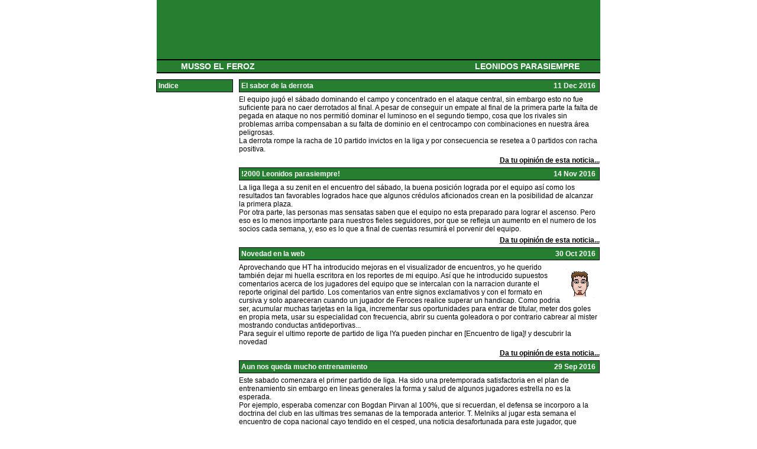

--- FILE ---
content_type: text/html; charset=ISO-8859-1
request_url: http://ht-arena.com/leonesmasferoces/?page=news&debut=90
body_size: 4224
content:
<HTML><HEAD><TITLE>sitio web de los leones màs feroces </TITLE>
<style type=text/css>
TD {FONT-WEIGHT: normal;FONT-SIZE: 12px; COLOR: #000000; FONT-FAMILY: Arial}
.header {FONT-WEIGHT: bold; FONT-SIZE: 12px; COLOR: #FFFFFF; FONT-FAMILY: Arial}
.titre {FONT-WEIGHT: bold; FONT-SIZE: 14px; COLOR: #FFFFFF; FONT-FAMILY: Arial}
A:link {FONT-WEIGHT: bold; FONT-SIZE: 12px; COLOR: #000000; FONT-FAMILY: Arial; TEXT-DECORATION: underline}
A:visited {FONT-WEIGHT: bold; FONT-SIZE: 12px; COLOR: #000000; FONT-FAMILY: Arial; TEXT-DECORATION: underline}
A:active {FONT-WEIGHT: bold; FONT-SIZE: 12px; COLOR: #000000; FONT-FAMILY: Arial; TEXT-DECORATION: underline}
A:hover {FONT-WEIGHT: bold; FONT-SIZE: 12px; CURSOR: hand; COLOR: #000000; FONT-FAMILY: Arial; TEXT-DECORATION: none}
.lien-menu:link {FONT-WEIGHT: bold; FONT-SIZE: 12px; COLOR: #000000; FONT-FAMILY: Arial; TEXT-DECORATION: none}
.lien-menu:visited {FONT-WEIGHT: bold; FONT-SIZE: 12px; COLOR: #000000; FONT-FAMILY: Arial; TEXT-DECORATION: none}
.lien-menu:active {FONT-WEIGHT: bold; FONT-SIZE: 12px; COLOR: #000000; FONT-FAMILY: Arial; TEXT-DECORATION: none}
.lien-menu:hover {FONT-WEIGHT: bold; FONT-SIZE: 12px; CURSOR: hand; COLOR: #000000; FONT-FAMILY: Arial; TEXT-DECORATION: underline}
</style>
<meta http-equiv="Content-Type" content="text/html; charset=iso-8859-1">
<META NAME="DESCRIPTION" CONTENT="sitio web de los leones màs feroces ">
<META NAME="KEYWORDS" CONTENT="hattrick, site perso, ht-arena, club, Home Page">
<meta name="Robots" content="follow">
<meta name="robots" content="all">
<meta name="language" content="fr">
<meta name="Classification" content="hattrick, site perso, Home Page">
<meta name="Revisit after" content="2 days">
	<LINK REL="SHORTCUT ICON" HREF="">
<SCRIPT LANGUAGE="JavaScript">
if (parent.frames.length > 0)
	{
	window.top.location.href = './';
	}
</SCRIPT>
</HEAD>
<BODY bgColor=#FFFFFF topmargin="0" >
<TABLE width=750 border=0 align=center cellPadding=0 cellSpacing=0 bgcolor="#FFFFFF">
  <TBODY>
    <TR> 
      <TD vAlign=top colSpan=4 height=80> <TABLE cellSpacing=0 cellPadding=0 width="750" align=center border=0>
          <TBODY>
            <TR bgColor=#267F30> 
              <TD height="100" align=center><IMG src="https://res.hattrick.org/teamlogo/14/138/1372/1371533/638160428893873674.png" alt="" border=0 ></TD>
            </TR>
          </TBODY>
        </TABLE>
        <TABLE cellSpacing=0 cellPadding=0 width=750 align=center bgColor=#fefefe border=0>
          <TBODY>
            <TR> 
              <TD bgColor=#000000 colSpan=4><IMG height=2 alt="" hspace=0 src="../models/2/fichiers/pixel.gif" width=1 border=0></TD>
            </TR>
            <TR vAlign=center bgColor=#267F30 > 
              <TD noWrap width="5">&nbsp;&nbsp;</TD>
              <TD width="45%" height=20 align=left noWrap class=titre>MUSSO EL FEROZ</TD>
              <TD align=right width="45%" class=titre>LEONIDOS PARASIEMPRE</TD>
              <TD width="5">&nbsp;</TD>
            </TR>
            <TR> 
              <TD bgColor=#000000 colSpan=4><IMG height=2 alt="" hspace=0 src="../models/2/fichiers/pixel.gif" width=1 border=0></TD>
            </TR>
          </TBODY>
        </TABLE></TD>
    </TR>
    <TR> 
      <TD colSpan=4><IMG height=10 src="../models/2/fichiers/pixel.gif" width=1></TD>
    </TR>
    <TR> 
 
      <TD vAlign=top width=130 bgColor=#FFFFFF height=273> 
	  
	  	  <TABLE cellSpacing=0 cellPadding=0 width="100%" border=0>
          <TBODY>
            <TR> 
              <TD> <table width="100%" border="0" cellpadding="0" cellspacing="1" bgcolor="#000000">
                  <tr> 
                    <td><TABLE cellSpacing=0 cellPadding=3 width="100%" bgColor=#267F30 border=0>
                        <TBODY>
                          <TR> 
                            <TD align=left class=header> Indice</TD>
                          </TR>
                        </TBODY>
                      </TABLE></td>
                  </tr>
                </table></TD>
            </TR>
            <TR> 
              <TD> <TABLE cellSpacing=0 cellPadding=3 width=130 border=0>
                  <TBODY>
                    <TR vAlign=top> 
                      <TD> 
					   					  
					  
                                  
								</TD>
                    </TR>
                  </TBODY>
                </TABLE></TD>
            </TR>
          </TBODY>
        </TABLE>
				
		</TD>
      
      <TD width=10 height=10><IMG height=1 src="../models/2/fichiers/pixel.gif" width=10></TD>
      <TD vAlign=top width=610 height=273>
        <TABLE cellSpacing=0 cellPadding=0 width=100% align=center 
             border=0>
  <TBODY>
    <TR> 
      <TD> <TABLE cellSpacing=0 cellPadding=1 width="100%" 
                  bgColor=#000000 border=0>
          <TBODY>
            <TR> 
              <TD> <TABLE cellSpacing=0 cellPadding=3 width="100%" 
                        bgColor=#267F30 border=0>
                  <TBODY>
                    <TR> 
                      <TD class=header align=left>El sabor de la derrota</TD>
                      <TD class=header align=right>11 Dec 2016&nbsp;</TD>
                    </TR>
                  </TBODY>
                </TABLE></TD>
            </TR>
          </TBODY>
        </TABLE></TD>
    </TR>
	 <TR> 
      <TD height=5><img src="../images/px.gif" height=5></TD>
    </TR>    <TR> 
      <TD>El equipo jugó el sábado dominando el campo y concentrado en el ataque central, sin embargo esto no fue suficiente para no caer derrotados al final. A pesar de conseguir un empate al final de la primera parte la falta de pegada en ataque no nos permitió dominar el luminoso en el segundo tiempo, cosa que los rivales sin problemas arriba compensaban a su falta de dominio en el centrocampo con combinaciones en nuestra área peligrosas.<br />
La derrota rompe la racha de 10 partido invictos en la liga y por consecuencia se resetea a 0 partidos con racha positiva.<br />
 </TD>
    </TR>
	 <TR> 
      <TD height=5><img src="../images/px.gif" height=5></TD>
    </TR>
	<TR> 
	 <TD align=right><a href="#" class=lien-noir onclick="javascript:window.open('index.php?page=comments&id_blog=509114','comments','scrollbars=1, width=400, height=300');return false">Da tu opinión de esta noticia... </a></TD>
	</TR>
	<TR> 
      <TD height=5><img src="../images/px.gif" height=5></TD>
    </TR>
  </TBODY>
</TABLE>
<TABLE cellSpacing=0 cellPadding=0 width=100% align=center 
             border=0>
  <TBODY>
    <TR> 
      <TD> <TABLE cellSpacing=0 cellPadding=1 width="100%" 
                  bgColor=#000000 border=0>
          <TBODY>
            <TR> 
              <TD> <TABLE cellSpacing=0 cellPadding=3 width="100%" 
                        bgColor=#267F30 border=0>
                  <TBODY>
                    <TR> 
                      <TD class=header align=left>!2000 Leonidos parasiempre!</TD>
                      <TD class=header align=right>14 Nov 2016&nbsp;</TD>
                    </TR>
                  </TBODY>
                </TABLE></TD>
            </TR>
          </TBODY>
        </TABLE></TD>
    </TR>
	 <TR> 
      <TD height=5><img src="../images/px.gif" height=5></TD>
    </TR>    <TR> 
      <TD>La liga llega a su zenit en el encuentro del sábado, la buena posición lograda por el equipo así como los resultados tan favorables logrados hace que algunos crédulos aficionados crean en la posibilidad de alcanzar la primera plaza.<br />
Por otra parte, las personas mas sensatas saben que el equipo no esta preparado para lograr el ascenso. Pero eso es lo menos importante para nuestros fieles seguidores, por que se refleja un aumento en el numero de los socios cada semana, y, eso es lo que a final de cuentas resumirá el porvenir del equipo.</TD>
    </TR>
	 <TR> 
      <TD height=5><img src="../images/px.gif" height=5></TD>
    </TR>
	<TR> 
	 <TD align=right><a href="#" class=lien-noir onclick="javascript:window.open('index.php?page=comments&id_blog=509106','comments','scrollbars=1, width=400, height=300');return false">Da tu opinión de esta noticia... </a></TD>
	</TR>
	<TR> 
      <TD height=5><img src="../images/px.gif" height=5></TD>
    </TR>
  </TBODY>
</TABLE>
<TABLE cellSpacing=0 cellPadding=0 width=100% align=center 
             border=0>
  <TBODY>
    <TR> 
      <TD> <TABLE cellSpacing=0 cellPadding=1 width="100%" 
                  bgColor=#000000 border=0>
          <TBODY>
            <TR> 
              <TD> <TABLE cellSpacing=0 cellPadding=3 width="100%" 
                        bgColor=#267F30 border=0>
                  <TBODY>
                    <TR> 
                      <TD class=header align=left>Novedad en la web</TD>
                      <TD class=header align=right>30 Oct 2016&nbsp;</TD>
                    </TR>
                  </TBODY>
                </TABLE></TD>
            </TR>
          </TBODY>
        </TABLE></TD>
    </TR>
	 <TR> 
      <TD height=5><img src="../images/px.gif" height=5></TD>
    </TR>    <TR> 
      <TD><style type="text/css"> .bgr { position:relative;width:47px;height:49px;left:0;top:0;float:Left;clear:left; z-index:1 }.bgr2 { position: relative; left: 0; top: 0; width: 47; height: 49; z-index:2 }.Face { position: absolute; left: 0; top: 0; width: 47; height: 49; z-index:3 }.Nose { position: absolute; left: 0; top: 0; width: 47; height: 49; z-index:4 }.Eyes { position: absolute; left: 0; top: 0; width: 47; height: 49; z-index:5 }.Mouths { position: absolute; left: 0; top: 0; width: 47; height: 49; z-index:6 } </style><table align=right width="47" height="49" border="0" cellpadding="10" cellspacing="0"><tr><td><div id="bgr" class="bgr" align=right><div id="Face" class="Face" align=right> <img name="Face" src="/images/faces/138.gif"><div id="Eyes" class="Eyes" align=right> <img name="Eyes" src="/images/eyes/8.gif"><div id="Nose" class="Nose" align=right> <img name="Nose" src="/images/noses/8.gif"><div id="Mouths" class="Mouths" align=right> <img name="Mouths" src="/images/mouths/2b.gif"></div></div></div></div></div></td></tr></table>Aprovechando que HT ha introducido mejoras en el visualizador de encuentros, yo he querido también dejar mi huella escritora en los reportes de mi equipo. Así que he introducido supuestos comentarios acerca de los jugadores del equipo que se intercalan con la narracion durante el reporte original del partido. Los comentarios van entre signos exclamativos y con el formato en cursiva y solo apareceran cuando un jugador de Feroces realice superar un handicap. Como podria ser, acumular muchas tarjetas en la liga, incrementar sus oportunidades para entrar de titular, meter dos goles en propia meta, usar su especialidad con frecuencia, abrir su cuenta goleadora o por contrario cabrear al mister mostrando conductas antideportivas...<br />
Para seguir el ultimo reporte de partido de liga !Ya pueden pinchar en [Encuentro de liga]! y descubrir la novedad</TD>
    </TR>
	 <TR> 
      <TD height=5><img src="../images/px.gif" height=5></TD>
    </TR>
	<TR> 
	 <TD align=right><a href="#" class=lien-noir onclick="javascript:window.open('index.php?page=comments&id_blog=509104','comments','scrollbars=1, width=400, height=300');return false">Da tu opinión de esta noticia... </a></TD>
	</TR>
	<TR> 
      <TD height=5><img src="../images/px.gif" height=5></TD>
    </TR>
  </TBODY>
</TABLE>
<TABLE cellSpacing=0 cellPadding=0 width=100% align=center 
             border=0>
  <TBODY>
    <TR> 
      <TD> <TABLE cellSpacing=0 cellPadding=1 width="100%" 
                  bgColor=#000000 border=0>
          <TBODY>
            <TR> 
              <TD> <TABLE cellSpacing=0 cellPadding=3 width="100%" 
                        bgColor=#267F30 border=0>
                  <TBODY>
                    <TR> 
                      <TD class=header align=left>Aun nos queda mucho entrenamiento</TD>
                      <TD class=header align=right>29 Sep 2016&nbsp;</TD>
                    </TR>
                  </TBODY>
                </TABLE></TD>
            </TR>
          </TBODY>
        </TABLE></TD>
    </TR>
	 <TR> 
      <TD height=5><img src="../images/px.gif" height=5></TD>
    </TR>    <TR> 
      <TD>Este sabado comenzara el primer partido de liga. Ha sido una pretemporada satisfactoria en el plan de entrenamiento sin embargo en lineas generales la forma y salud de algunos jugadores estrella no es la esperada.<br />
Por ejemplo, esperaba comenzar con Bogdan Pirvan al 100%, que si recuerdan, el defensa se incorporo a la doctrina del club en las ultimas tres semanas de la temporada anterior. T. Melniks al jugar esta semana el encuentro de copa nacional cayo tendido en el cesped, una noticia desafortunada para este jugador, que expresaba dias atras querer realizar una gran temporada en 6ª division liderando a sus compañeros en la liga. Tambien se suman a este historial de lesiones; Damian Sheier, De lucia y por ultimo Angel Rigol, para todos ellos ya estan trabajando Doctores con pronostico reservado.<br />
Por otro lado, queda mucho trabajo en la forma de los jugadores, debido al abandono en las sesiones de entrenamiento para lo que contratare un entrenador asistente y un preparador fisico.</TD>
    </TR>
	 <TR> 
      <TD height=5><img src="../images/px.gif" height=5></TD>
    </TR>
	<TR> 
	 <TD align=right><a href="#" class=lien-noir onclick="javascript:window.open('index.php?page=comments&id_blog=509102','comments','scrollbars=1, width=400, height=300');return false">Da tu opinión de esta noticia... </a></TD>
	</TR>
	<TR> 
      <TD height=5><img src="../images/px.gif" height=5></TD>
    </TR>
  </TBODY>
</TABLE>
<TABLE cellSpacing=0 cellPadding=0 width=100% align=center 
             border=0>
  <TBODY>
    <TR> 
      <TD> <TABLE cellSpacing=0 cellPadding=1 width="100%" 
                  bgColor=#000000 border=0>
          <TBODY>
            <TR> 
              <TD> <TABLE cellSpacing=0 cellPadding=3 width="100%" 
                        bgColor=#267F30 border=0>
                  <TBODY>
                    <TR> 
                      <TD class=header align=left>Un sueño hecho realidad</TD>
                      <TD class=header align=right>13 Sep 2016&nbsp;</TD>
                    </TR>
                  </TBODY>
                </TABLE></TD>
            </TR>
          </TBODY>
        </TABLE></TD>
    </TR>
	 <TR> 
      <TD height=5><img src="../images/px.gif" height=5></TD>
    </TR>    <TR> 
      <TD>Tras lograr el ascenso abro los ojos mirando a la proxima temporada, con una nueva mision para  marcar el rumbo del equipo. Para empezar lograr no alejarnos mucho de los puestos de promocion de descenso &quot;como minimo&quot; en la tabla, una campaña que dara mucho trabajo para ayudar he ajustado el plan de pretemporada dando importancia a el factor fidelidad que sera clave en los primeros compases de la liga, asi que se trabajara ese concepto en algunos encuentros amistosos especialmente los jugados en fin de semana.<br />
<br />
En cuanto a la copa nacional estoy esperando a conocer al primer rival, aunque personalmente y para mejorar la imagen del cub me gustaria llegar a pasar al menos las dos primeras rondas en la nueva edicion para terminar clasificado en el trofeo Zafiro, insisto en que este hito sera un segundo plano.</TD>
    </TR>
	 <TR> 
      <TD height=5><img src="../images/px.gif" height=5></TD>
    </TR>
	<TR> 
	 <TD align=right><a href="#" class=lien-noir onclick="javascript:window.open('index.php?page=comments&id_blog=509101','comments','scrollbars=1, width=400, height=300');return false">Da tu opinión de esta noticia... </a></TD>
	</TR>
	<TR> 
      <TD height=5><img src="../images/px.gif" height=5></TD>
    </TR>
  </TBODY>
</TABLE>
<TABLE cellSpacing=0 cellPadding=3 width="100%" border=0>
                    <TR> 
                      <TD>&nbsp;
					  
					  </TD>
                    </TR>
					<TR> 
                      <TD align=right>
					  Pages : 
					    <a href='?page=news&debut=0'>1</a> <a href='?page=news&debut=5'>2</a> <a href='?page=news&debut=10'>3</a> <a href='?page=news&debut=15'>4</a> <a href='?page=news&debut=20'>5</a> <a href='?page=news&debut=25'>6</a> <a href='?page=news&debut=30'>7</a> <a href='?page=news&debut=35'>8</a> <a href='?page=news&debut=40'>9</a> <a href='?page=news&debut=45'>10</a> <a href='?page=news&debut=50'>11</a> <a href='?page=news&debut=55'>12</a> <a href='?page=news&debut=60'>13</a> <a href='?page=news&debut=65'>14</a> <a href='?page=news&debut=70'>15</a> <a href='?page=news&debut=75'>16</a> <a href='?page=news&debut=80'>17</a> <a href='?page=news&debut=85'>18</a> 19 <a href='?page=news&debut=95'>20</a> <a href='?page=news&debut=100'>21</a> 					  </TD>
                    </TR>
                </TABLE>
      </TD>
      <TD height=273>&nbsp;</TD>
    </TR>
  </TBODY>
</TABLE>
<TABLE width=750 border=0 align=center cellPadding=0 cellSpacing=0 bgcolor="#FFFFFF">
  <TBODY>
    <TR> 
      <TD colSpan=4 bgcolor="#000000" height=2><img src="../models/2/fichiers/pixel.gif" height=2></TD>
    </TR>
  </TBODY>
</TABLE>
<script src="http://www.google-analytics.com/urchin.js" type="text/javascript"></script>
<script type="text/javascript">_uacct = "UA-1779264-1";urchinTracker();</script>
</BODY></HTML>